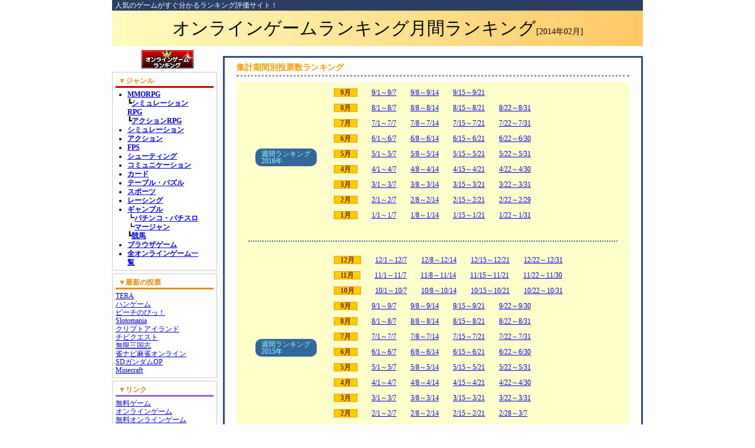

--- FILE ---
content_type: text/html; charset=shift_jis
request_url: https://chibicon.net/online/ranking/monthly/2014-02.php
body_size: 65345
content:
<!DOCTYPE HTML PUBLIC "-//W3C//DTD HTML 4.01 Transitional//EN">
<html>
<head>
<title>オンラインゲームランキング[月間ランキング：2014年02月]</title>
<meta http-equiv="Content-Type" content="text/html; charset=Shift_JIS">
<meta http-equiv="Content-Style-Type" content="text/css">
<meta name="keywords" content="オンラインゲームランキング,月間ランキング">
<meta name="description" Content="オンラインゲームランキングでは投票による順位でオンラインゲームを紹介！月間ランキングを期間ごとに掲載中。2014年02月に投票が多かった人気のオンラインゲーム一覧">
<link rel="stylesheet" type="text/css" href="../onri.css">
</head>
<body>

<div align="center"><div style="width:900px;"><a name="top"></a>
<table id="top_hbg"><tr><td>人気のゲームがすぐ分かるランキング評価サイト！</td></tr></table>
<div id="hed_grad"><table id="top_hedt"><tr><td>オンラインゲームランキング月間ランキング<span style="font-size:14px;">[2014年02月]</span></td></tr></table></div>
<table>
<tr>
<td valign="top" width="200">
<div style="text-align:center;margin-bottom:6px;"><a href="https://chibicon.net/online/ranking/"><img src="https://chibicon.net/online/ranking/i/bana.gif" alt="オンラインゲームランキング"></a></center></div>

<div id="menu"><h5 style="border-bottom: 3px solid #cc0000;">▼ジャンル</h5>
<ul style="line-height:130%;">
<li><a href="https://chibicon.net/online/ranking/kr.php">MMORPG</a><br>
┗<a href="https://chibicon.net/online/ranking/ksr.php">シミュレーションRPG</a><br>
┗<a href="https://chibicon.net/online/ranking/kar.php">アクションRPG</a></li>
<li><a href="https://chibicon.net/online/ranking/ks.php">シミュレーション</a></li>
<li><a href="https://chibicon.net/online/ranking/ka.php">アクション</a></li>
<li><a href="https://chibicon.net/online/ranking/kf.php">FPS</a></li>
<li><a href="https://chibicon.net/online/ranking/kg.php">シューティング</a></li>
<li><a href="https://chibicon.net/online/ranking/kk.php">コミュニケーション</a></li>
<li><a href="https://chibicon.net/online/ranking/kc.php">カード</a></li>
<li><a href="https://chibicon.net/online/ranking/kt.php">テーブル・パズル</a></li>
<li><a href="https://chibicon.net/online/ranking/kd.php">スポーツ</a></li>
<li><a href="https://chibicon.net/online/ranking/ke.php">レーシング</a></li>
<li><a href="https://chibicon.net/online/ranking/ky.php">ギャンブル</a><br>
┗<a href="https://chibicon.net/online/ranking/kp.php">パチンコ・パチスロ</a><br>
┗<a href="https://chibicon.net/online/ranking/km.php">マージャン</a><br>
┗<a href="https://chibicon.net/online/ranking/ku.php">競馬</a></li>
<li><a href="https://chibicon.net/online/ranking/kb.php">ブラウザゲーム</a></li>
<li><a href="https://chibicon.net/online/ranking/all-game.php">全オンラインゲーム一覧</a></li>
</ul>
</div>
<div id="menu"><h5>▼最新の投票</h5>
<a href="../ap/615.php">TERA</a><br><a href="../ap/401.php">ハンゲーム</a><br><a href="../ap/398.php">ピーチのぴっ！</a><br><a href="../ap/895.php">Slotomania</a><br><a href="../ap/1183.php">クリプトアイランド</a><br><a href="../ap/674.php">チビクエスト</a><br><a href="../ap/1096.php">無限三国志</a><br><a href="../ap/921.php">雀ナビ麻雀オンライン</a><br><a href="../ap/771.php">SDガンダムOP</a><br><a href="../ap/1066.php">Minecraft</a><br></div>
<div id="menu"><h5 style="border-bottom: 3px solid #9966cc;">▼リンク</h5>
<a href="https://chibicon.net" target="_blank">無料ゲーム</a><br>
<a href="http://ge-mu.net/" target="_blank">オンラインゲーム</a><br>
<a href="http://mu.ge-mu.net/" target="_blank">無料オンラインゲーム</a><br>
<a href="https://chibicon.net/online/newon/" target="_blank">新作オンラインゲーム</a><br>
</div>

<script async src="//pagead2.googlesyndication.com/pagead/js/adsbygoogle.js"></script>
<!-- オンラインゲームランキング 160x600_Other -->
<ins class="adsbygoogle"
     style="display:inline-block;width:160px;height:600px"
     data-ad-client="ca-pub-6332691446886368"
     data-ad-slot="3844501404"></ins>
<script>
(adsbygoogle = window.adsbygoogle || []).push({});
</script>

<a href="http://dragon.ge-mu.net/" target="_blank"><img src="../i/bn_dxm160.jpg" width="160" height="600" border="0" alt="オンラインゲーム　ドラゴンモンスター"></a><br>
</td><td valign="top">
<div id="rank_com" style="margin-top:10px;">
<dl>
<dt>集計期間別投票数ランキング</dt>
<dd>



<table><tr><td style="padding-right:5px;">　<span class="rank_st" style="padding:3px 10px;">週間ランキング<br>2016年</span>　　</td><td>
<span class="rank_mt">9月</span>　　<a href="https://chibicon.net/online/ranking/weekly/2016-09-07.php" title="2016年9月7日集計週間オンラインゲームランキング">9/1～9/7</a>　　<a href="https://chibicon.net/online/ranking/weekly/2016-09-14.php" title="2016年9月14日集計週間オンラインゲームランキング">9/8～9/14</a>　　<a href="https://chibicon.net/online/ranking/weekly/2016-09-21.php" title="2016年9月21日集計週間オンラインゲームランキング">9/15～9/21</a><br><br>
<span class="rank_mt">8月</span>　　<a href="https://chibicon.net/online/ranking/weekly/2016-08-07.php" title="2016年8月7日集計週間オンラインゲームランキング">8/1～8/7</a>　　<a href="https://chibicon.net/online/ranking/weekly/2016-08-14.php" title="2016年8月14日集計週間オンラインゲームランキング">8/8～8/14</a>　　<a href="https://chibicon.net/online/ranking/weekly/2016-08-21.php" title="2016年8月21日集計週間オンラインゲームランキング">8/15～8/21</a>　　<a href="https://chibicon.net/online/ranking/weekly/2016-08-31.php" title="2016年8月31日集計週間オンラインゲームランキング">8/22～8/31</a><br><br>
<span class="rank_mt">7月</span>　　<a href="https://chibicon.net/online/ranking/weekly/2016-07-07.php" title="2016年7月7日集計週間オンラインゲームランキング">7/1～7/7</a>　　<a href="https://chibicon.net/online/ranking/weekly/2016-07-14.php" title="2016年7月14日集計週間オンラインゲームランキング">7/8～7/14</a>　　<a href="https://chibicon.net/online/ranking/weekly/2016-07-21.php" title="2016年7月21日集計週間オンラインゲームランキング">7/15～7/21</a>　　<a href="https://chibicon.net/online/ranking/weekly/2016-07-31.php" title="2016年7月31日集計週間オンラインゲームランキング">7/22～7/31</a><br><br>
<span class="rank_mt">6月</span>　　<a href="https://chibicon.net/online/ranking/weekly/2016-06-07.php" title="2016年6月7日集計週間オンラインゲームランキング">6/1～6/7</a>　　<a href="https://chibicon.net/online/ranking/weekly/2016-06-14.php" title="2016年6月14日集計週間オンラインゲームランキング">6/8～6/14</a>　　<a href="https://chibicon.net/online/ranking/weekly/2016-06-21.php" title="2016年6月21日集計週間オンラインゲームランキング">6/15～6/21</a>　　<a href="https://chibicon.net/online/ranking/weekly/2016-06-30.php" title="2016年6月30日集計週間オンラインゲームランキング">6/22～6/30</a><br><br>
<span class="rank_mt">5月</span>　　<a href="https://chibicon.net/online/ranking/weekly/2016-05-07.php" title="2016年5月7日集計週間オンラインゲームランキング">5/1～5/7</a>　　<a href="https://chibicon.net/online/ranking/weekly/2016-05-14.php" title="2016年5月14日集計週間オンラインゲームランキング">5/8～5/14</a>　　<a href="https://chibicon.net/online/ranking/weekly/2016-05-21.php" title="2016年5月21日集計週間オンラインゲームランキング">5/15～5/21</a>　　<a href="https://chibicon.net/online/ranking/weekly/2016-05-31.php" title="2016年5月31日集計週間オンラインゲームランキング">5/22～5/31</a><br><br>
<span class="rank_mt">4月</span>　　<a href="https://chibicon.net/online/ranking/weekly/2016-04-07.php" title="2016年4月7日集計週間オンラインゲームランキング">4/1～4/7</a>　　<a href="https://chibicon.net/online/ranking/weekly/2016-04-14.php" title="2016年4月14日集計週間オンラインゲームランキング">4/8～4/14</a>　　<a href="https://chibicon.net/online/ranking/weekly/2016-04-21.php" title="2016年4月21日集計週間オンラインゲームランキング">4/15～4/21</a>　　<a href="https://chibicon.net/online/ranking/weekly/2016-04-30.php" title="2016年4月30日集計週間オンラインゲームランキング">4/22～4/30</a><br><br>
<span class="rank_mt">3月</span>　　<a href="https://chibicon.net/online/ranking/weekly/2016-03-07.php" title="2016年3月7日集計週間オンラインゲームランキング">3/1～3/7</a>　　<a href="https://chibicon.net/online/ranking/weekly/2016-03-14.php" title="2016年3月14日集計週間オンラインゲームランキング">3/8～3/14</a>　　<a href="https://chibicon.net/online/ranking/weekly/2016-03-21.php" title="2016年3月21日集計週間オンラインゲームランキング">3/15～3/21</a>　　<a href="https://chibicon.net/online/ranking/weekly/2016-03-31.php" title="2016年3月31日集計週間オンラインゲームランキング">3/22～3/31</a><br><br>
<span class="rank_mt">2月</span>　　<a href="https://chibicon.net/online/ranking/weekly/2016-02-07.php" title="2016年2月7日集計週間オンラインゲームランキング">2/1～2/7</a>　　<a href="https://chibicon.net/online/ranking/weekly/2016-02-14.php" title="2016年2月14日集計週間オンラインゲームランキング">2/8～2/14</a>　　<a href="https://chibicon.net/online/ranking/weekly/2016-02-21.php" title="2016年2月21日集計週間オンラインゲームランキング">2/15～2/21</a>　　<a href="https://chibicon.net/online/ranking/weekly/2016-02-29.php" title="2016年2月29日集計週間オンラインゲームランキング">2/22～2/29</a><br><br>
<span class="rank_mt">1月</span>　　<a href="https://chibicon.net/online/ranking/weekly/2016-01-07.php" title="2016年1月7日集計週間オンラインゲームランキング">1/1～1/7</a>　　<a href="https://chibicon.net/online/ranking/weekly/2016-01-14.php" title="2016年1月14日集計週間オンラインゲームランキング">1/8～1/14</a>　　<a href="https://chibicon.net/online/ranking/weekly/2016-01-21.php" title="2016年1月21日集計週間オンラインゲームランキング">1/15～1/21</a>　　<a href="https://chibicon.net/online/ranking/weekly/2016-01-31.php" title="2016年1月31日集計週間オンラインゲームランキング">1/22～1/31</a><br><br>
</td></tr></table>
<br><hr style="border-top: 2px dotted #336699;width: 100%;"><br>

<table><tr><td style="padding-right:5px;">　<span class="rank_st" style="padding:3px 10px;">週間ランキング<br>2015年</span>　　</td><td>
<span class="rank_mt">12月</span>　　<a href="https://chibicon.net/online/ranking/weekly/2015-12-07.php" title="2015年12月7日集計週間オンラインゲームランキング">12/1～12/7</a>　　<a href="https://chibicon.net/online/ranking/weekly/2015-12-14.php" title="2015年12月14日集計週間オンラインゲームランキング">12/8～12/14</a>　　<a href="https://chibicon.net/online/ranking/weekly/2015-12-21.php" title="2015年12月21日集計週間オンラインゲームランキング">12/15～12/21</a>　　<a href="https://chibicon.net/online/ranking/weekly/2015-12-31.php" title="2015年12月31日集計週間オンラインゲームランキング">12/22～12/31</a><br><br>
<span class="rank_mt">11月</span>　　<a href="https://chibicon.net/online/ranking/weekly/2015-11-07.php" title="2015年11月7日集計週間オンラインゲームランキング">11/1～11/7</a>　　<a href="https://chibicon.net/online/ranking/weekly/2015-11-14.php" title="2015年11月14日集計週間オンラインゲームランキング">11/8～11/14</a>　　<a href="https://chibicon.net/online/ranking/weekly/2015-11-21.php" title="2015年11月21日集計週間オンラインゲームランキング">11/15～11/21</a>　　<a href="https://chibicon.net/online/ranking/weekly/2015-11-30.php" title="2015年11月30日集計週間オンラインゲームランキング">11/22～11/30</a><br><br>
<span class="rank_mt">10月</span>　　<a href="https://chibicon.net/online/ranking/weekly/2015-10-07.php" title="2015年10月7日集計週間オンラインゲームランキング">10/1～10/7</a>　　<a href="https://chibicon.net/online/ranking/weekly/2015-10-14.php" title="2015年10月14日集計週間オンラインゲームランキング">10/8～10/14</a>　　<a href="https://chibicon.net/online/ranking/weekly/2015-10-21.php" title="2015年10月21日集計週間オンラインゲームランキング">10/15～10/21</a>　　<a href="https://chibicon.net/online/ranking/weekly/2015-10-31.php" title="2015年10月31日集計週間オンラインゲームランキング">10/22～10/31</a><br><br>
<span class="rank_mt">9月</span>　　<a href="https://chibicon.net/online/ranking/weekly/2015-09-07.php" title="2015年9月7日集計週間オンラインゲームランキング">9/1～9/7</a>　　<a href="https://chibicon.net/online/ranking/weekly/2015-09-14.php" title="2015年9月14日集計週間オンラインゲームランキング">9/8～9/14</a>　　<a href="https://chibicon.net/online/ranking/weekly/2015-09-21.php" title="2015年9月21日集計週間オンラインゲームランキング">9/15～9/21</a>　　<a href="https://chibicon.net/online/ranking/weekly/2015-09-30.php" title="2015年9月30日集計週間オンラインゲームランキング">9/22～9/30</a><br><br>
<span class="rank_mt">8月</span>　　<a href="https://chibicon.net/online/ranking/weekly/2015-08-07.php" title="2015年8月7日集計週間オンラインゲームランキング">8/1～8/7</a>　　<a href="https://chibicon.net/online/ranking/weekly/2015-08-14.php" title="2015年8月14日集計週間オンラインゲームランキング">8/8～8/14</a>　　<a href="https://chibicon.net/online/ranking/weekly/2015-08-21.php" title="2015年8月21日集計週間オンラインゲームランキング">8/15～8/21</a>　　<a href="https://chibicon.net/online/ranking/weekly/2015-08-31.php" title="2015年8月31日集計週間オンラインゲームランキング">8/22～8/31</a><br><br>
<span class="rank_mt">7月</span>　　<a href="https://chibicon.net/online/ranking/weekly/2015-07-07.php" title="2015年7月7日集計週間オンラインゲームランキング">7/1～7/7</a>　　<a href="https://chibicon.net/online/ranking/weekly/2015-07-14.php" title="2015年7月14日集計週間オンラインゲームランキング">7/8～7/14</a>　　<a href="https://chibicon.net/online/ranking/weekly/2015-07-21.php" title="2015年7月21日集計週間オンラインゲームランキング">7/15～7/21</a>　　<a href="https://chibicon.net/online/ranking/weekly/2015-07-31.php" title="2015年7月31日集計週間オンラインゲームランキング">7/22～7/31</a><br><br>
<span class="rank_mt">6月</span>　　<a href="https://chibicon.net/online/ranking/weekly/2015-06-07.php" title="2015年6月7日集計週間オンラインゲームランキング">6/1～6/7</a>　　<a href="https://chibicon.net/online/ranking/weekly/2015-06-14.php" title="2015年6月14日集計週間オンラインゲームランキング">6/8～6/14</a>　　<a href="https://chibicon.net/online/ranking/weekly/2015-06-21.php" title="2015年6月21日集計週間オンラインゲームランキング">6/15～6/21</a>　　<a href="https://chibicon.net/online/ranking/weekly/2015-06-30.php" title="2015年6月30日集計週間オンラインゲームランキング">6/22～6/30</a><br><br>
<span class="rank_mt">5月</span>　　<a href="https://chibicon.net/online/ranking/weekly/2015-05-07.php" title="2015年5月7日集計週間オンラインゲームランキング">5/1～5/7</a>　　<a href="https://chibicon.net/online/ranking/weekly/2015-05-14.php" title="2015年5月14日集計週間オンラインゲームランキング">5/8～5/14</a>　　<a href="https://chibicon.net/online/ranking/weekly/2015-05-21.php" title="2015年5月21日集計週間オンラインゲームランキング">5/15～5/21</a>　　<a href="https://chibicon.net/online/ranking/weekly/2015-05-31.php" title="2015年5月31日集計週間オンラインゲームランキング">5/22～5/31</a><br><br>
<span class="rank_mt">4月</span>　　<a href="https://chibicon.net/online/ranking/weekly/2015-04-07.php" title="2015年4月7日集計週間オンラインゲームランキング">4/1～4/7</a>　　<a href="https://chibicon.net/online/ranking/weekly/2015-04-14.php" title="2015年4月14日集計週間オンラインゲームランキング">4/8～4/14</a>　　<a href="https://chibicon.net/online/ranking/weekly/2015-04-21.php" title="2015年4月21日集計週間オンラインゲームランキング">4/15～4/21</a>　　<a href="https://chibicon.net/online/ranking/weekly/2015-04-30.php" title="2015年4月30日集計週間オンラインゲームランキング">4/22～4/30</a><br><br>
<span class="rank_mt">3月</span>　　<a href="https://chibicon.net/online/ranking/weekly/2015-03-07.php" title="2015年3月7日集計週間オンラインゲームランキング">3/1～3/7</a>　　<a href="https://chibicon.net/online/ranking/weekly/2015-03-14.php" title="2015年3月14日集計週間オンラインゲームランキング">3/8～3/14</a>　　<a href="https://chibicon.net/online/ranking/weekly/2015-03-21.php" title="2015年3月21日集計週間オンラインゲームランキング">3/15～3/21</a>　　<a href="https://chibicon.net/online/ranking/weekly/2015-03-31.php" title="2015年3月31日集計週間オンラインゲームランキング">3/22～3/31</a><br><br>
<span class="rank_mt">2月</span>　　<a href="https://chibicon.net/online/ranking/weekly/2015-02-07.php" title="2015年2月7日集計週間オンラインゲームランキング">2/1～2/7</a>　　<a href="https://chibicon.net/online/ranking/weekly/2015-02-14.php" title="2015年2月14日集計週間オンラインゲームランキング">2/8～2/14</a>　　<a href="https://chibicon.net/online/ranking/weekly/2015-02-21.php" title="2015年2月21日集計週間オンラインゲームランキング">2/15～2/21</a>　　<a href="https://chibicon.net/online/ranking/weekly/2015-02-28.php" title="2015年2月28日集計週間オンラインゲームランキング">2/28～3/7</a><br><br>
<span class="rank_mt">1月</span>　　<a href="https://chibicon.net/online/ranking/weekly/2015-01-07.php" title="2015年1月7日集計週間オンラインゲームランキング">1/1～1/7</a>　　<a href="https://chibicon.net/online/ranking/weekly/2015-01-14.php" title="2015年1月14日集計週間オンラインゲームランキング">1/8～1/14</a>　　<a href="https://chibicon.net/online/ranking/weekly/2015-01-21.php" title="2015年1月21日集計週間オンラインゲームランキング">1/15～1/21</a>　　<a href="https://chibicon.net/online/ranking/weekly/2015-01-31.php" title="2015年1月31日集計週間オンラインゲームランキング">1/22～1/31</a><br><br>
</td></tr></table>
<br><hr style="border-top: 2px dotted #336699;width: 100%;"><br>


<table><tr><td style="padding-right:5px;">　<span class="rank_st" style="padding:3px 10px;">週間ランキング<br>2014年</span>　　</td><td>
<span class="rank_mt">12月</span>　　<a href="https://chibicon.net/online/ranking/weekly/2014-12-07.php" title="2014年12月7日集計週間オンラインゲームランキング">12/1～12/7</a>　　<a href="https://chibicon.net/online/ranking/weekly/2014-12-14.php" title="2014年12月14日集計週間オンラインゲームランキング">12/8～12/14</a>　　<a href="https://chibicon.net/online/ranking/weekly/2014-12-21.php" title="2014年12月21日集計週間オンラインゲームランキング">12/15～12/21</a>　　<a href="https://chibicon.net/online/ranking/weekly/2014-12-31.php" title="2014年12月31日集計週間オンラインゲームランキング">12/22～12/31</a><br><br>
<span class="rank_mt">11月</span>　　<a href="https://chibicon.net/online/ranking/weekly/2014-11-07.php" title="2014年11月7日集計週間オンラインゲームランキング">11/1～11/7</a>　　<a href="https://chibicon.net/online/ranking/weekly/2014-11-14.php" title="2014年11月14日集計週間オンラインゲームランキング">11/8～11/14</a>　　<a href="https://chibicon.net/online/ranking/weekly/2014-11-21.php" title="2014年11月21日集計週間オンラインゲームランキング">11/15～11/21</a>　　<a href="https://chibicon.net/online/ranking/weekly/2014-11-30.php" title="2014年11月30日集計週間オンラインゲームランキング">11/22～11/30</a><br><br>
<span class="rank_mt">10月</span>　　<a href="https://chibicon.net/online/ranking/weekly/2014-10-07.php" title="2014年10月7日集計週間オンラインゲームランキング">10/1～10/7</a>　　<a href="https://chibicon.net/online/ranking/weekly/2014-10-14.php" title="2014年10月14日集計週間オンラインゲームランキング">10/8～10/14</a>　　<a href="https://chibicon.net/online/ranking/weekly/2014-10-21.php" title="2014年10月21日集計週間オンラインゲームランキング">10/15～10/21</a>　　<a href="https://chibicon.net/online/ranking/weekly/2014-10-31.php" title="2014年10月31日集計週間オンラインゲームランキング">10/22～10/31</a><br><br>
<span class="rank_mt">9月</span>　　<a href="https://chibicon.net/online/ranking/weekly/2014-09-07.php" title="2014年9月7日集計週間オンラインゲームランキング">9/1～9/7</a>　　<a href="https://chibicon.net/online/ranking/weekly/2014-09-14.php" title="2014年9月14日集計週間オンラインゲームランキング">9/8～9/14</a>　　<a href="https://chibicon.net/online/ranking/weekly/2014-09-21.php" title="2014年9月21日集計週間オンラインゲームランキング">9/15～9/21</a>　　<a href="https://chibicon.net/online/ranking/weekly/2014-09-30.php" title="2014年9月30日集計週間オンラインゲームランキング">9/22～9/30</a><br><br>
<span class="rank_mt">8月</span>　　<a href="https://chibicon.net/online/ranking/weekly/2014-08-07.php" title="2014年8月7日集計週間オンラインゲームランキング">8/1～8/7</a>　　<a href="https://chibicon.net/online/ranking/weekly/2014-08-14.php" title="2014年8月14日集計週間オンラインゲームランキング">8/8～8/14</a>　　<a href="https://chibicon.net/online/ranking/weekly/2014-08-21.php" title="2014年8月21日集計週間オンラインゲームランキング">8/15～8/21</a>　　<a href="https://chibicon.net/online/ranking/weekly/2014-08-31.php" title="2014年8月31日集計週間オンラインゲームランキング">8/22～8/31</a><br><br>
</td></tr></table>

<hr>
<table><tr><td style="padding-right:5px;vertical-align:middle;">　<span class="rank_st" style="padding:3px 10px;">月間ランキング<br>2015年</span>　　</td><td style="line-height:140%;">
<a href="https://chibicon.net/online/ranking/monthly/2015-12.php" title="2015年12月月間ランキング">2015年12月</a>　
<a href="https://chibicon.net/online/ranking/monthly/2015-11.php" title="2015年11月月間ランキング">2015年11月</a>　
<a href="https://chibicon.net/online/ranking/monthly/2015-10.php" title="2015年10月月間ランキング">2015年10月</a>　
<a href="https://chibicon.net/online/ranking/monthly/2015-09.php" title="2015年9月月間ランキング">2015年9月</a>　
<a href="https://chibicon.net/online/ranking/monthly/2015-08.php" title="2015年8月月間ランキング">2015年8月</a>　
<a href="https://chibicon.net/online/ranking/monthly/2015-07.php" title="2015年7月月間ランキング">2015年7月</a>　<br>
<a href="https://chibicon.net/online/ranking/monthly/2015-06.php" title="2015年6月月間ランキング">2015年6月</a>　
<a href="https://chibicon.net/online/ranking/monthly/2015-05.php" title="2015年5月月間ランキング">2015年5月</a>　
<a href="https://chibicon.net/online/ranking/monthly/2015-04.php" title="2015年4月月間ランキング">2015年4月</a>　
<a href="https://chibicon.net/online/ranking/monthly/2015-03.php" title="2015年3月月間ランキング">2015年3月</a>　
<a href="https://chibicon.net/online/ranking/monthly/2015-02.php" title="2015年2月月間ランキング">2015年2月</a>　
<a href="https://chibicon.net/online/ranking/monthly/2015-01.php" title="2015年1月月間ランキング">2015年1月</a>　
</td></tr></table>

<hr>
<table><tr><td style="padding-right:5px;vertical-align:middle;">　<span class="rank_st" style="padding:3px 10px;">月間ランキング<br>2014年</span>　　</td><td style="line-height:140%;">
<a href="https://chibicon.net/online/ranking/monthly/2014-12.php" title="2014年12月月間ランキング">2014年12月</a>　
<a href="https://chibicon.net/online/ranking/monthly/2014-11.php" title="2014年11月月間ランキング">2014年11月</a>　
<a href="https://chibicon.net/online/ranking/monthly/2014-10.php" title="2014年10月月間ランキング">2014年10月</a>　
<a href="https://chibicon.net/online/ranking/monthly/2014-09.php" title="2014年9月月間ランキング">2014年9月</a>　
<a href="https://chibicon.net/online/ranking/monthly/2014-08.php" title="2014年8月月間ランキング">2014年8月</a>　
<a href="https://chibicon.net/online/ranking/monthly/2014-07.php" title="2014年7月月間ランキング">2014年7月</a>　<br>
<a href="https://chibicon.net/online/ranking/monthly/2014-06.php" title="2014年6月月間ランキング">2014年6月</a>　
<a href="https://chibicon.net/online/ranking/monthly/2014-05.php" title="2014年5月月間ランキング">2014年5月</a>　
<a href="https://chibicon.net/online/ranking/monthly/2014-04.php" title="2014年4月月間ランキング">2014年4月</a>　
<a href="https://chibicon.net/online/ranking/monthly/2014-03.php" title="2014年3月月間ランキング">2014年3月</a>　
<a href="https://chibicon.net/online/ranking/monthly/2014-02.php" title="2014年2月月間ランキング">2014年2月</a>　
<a href="https://chibicon.net/online/ranking/monthly/2014-01.php" title="2014年1月月間ランキング">2014年1月</a>　

</td></tr></table>



<hr>

<strong>　≫　<a href="https://chibicon.net/online/ranking/past-ranking.php">過去週間ランキング・月間ランキング</a></strong>

</dd>



</dl>
</div>
<div id="month_box">
<h2>2014年02月の月間オンラインゲームランキング</h2>

<table><tr><td width="160"><img src=https://i.chibicon.net/o/dimg//s894-5.jpg alt="鬼斬" width=150 height=113></td><td>
<h6><div class="right">＋ 213Point!</div>月間オンラインゲームランキング1位</h6>
<div class="mthgt">鬼斬</div>
<div class="mthsy">鬼の末裔となって神喰いとバトルオンラインゲーム [ アクションRPG ]</div>
<center>
<a href="../j/894.php" target=_blank><img src="../i/b_sitemp.gif" width="130" height="20" alt="鬼斬公式サイト"></a>　<a href="https://chibicon.net/online/ranking/ap/894.php"><img src="../i/b_votemp.gif" width="130" height="20" alt="鬼斬をオンラインゲームランキング"></a>　<a href="https://chibicon.net/online/ranking/sp/894.php"><img src="../i/b_syomp.gif" width="130" height="20" alt="鬼斬詳細情報"></a>
</center>
</td></tr></table>

<table><tr><td width="160"><img src=https://i.chibicon.net/o/dimg//s478-5.jpg alt="ドラゴンネスト" width=150 height=113></td><td>
<h6><div class="right">＋ 203Point!</div>月間オンラインゲームランキング2位</h6>
<div class="mthgt">ドラゴンネスト</div>
<div class="mthsy">爽快コンボアクションオンラインゲーム [ アクションRPG ]</div>
<center>
<a href="../j/478.php" target=_blank><img src="../i/b_sitemp.gif" width="130" height="20" alt="ドラゴンネスト公式サイト"></a>　<a href="https://chibicon.net/online/ranking/ap/478.php"><img src="../i/b_votemp.gif" width="130" height="20" alt="ドラゴンネストをオンラインゲームランキング"></a>　<a href="https://chibicon.net/online/ranking/sp/478.php"><img src="../i/b_syomp.gif" width="130" height="20" alt="ドラゴンネスト詳細情報"></a>
</center>
</td></tr></table>

<table><tr><td width="160"><img src=https://i.chibicon.net/o/dimg//s878-5.jpg alt="ドラゴンクエストモンパレ" width=150 height=113></td><td>
<h6><div class="right">＋ 190Point!</div>月間オンラインゲームランキング3位</h6>
<div class="mthgt">ドラゴンクエストモンパレ</div>
<div class="mthsy">最強モンスターパレードで冒険！ドラクエオンラインゲーム [ ブラウザRPG ]</div>
<center>
<a href="http://ge-mu.net/date/s878.php" target=_blank><img src="../i/b_sitemp.gif" width="130" height="20" alt="ドラゴンクエストモンパレ公式サイト"></a>　<a href="https://chibicon.net/online/ranking/ap/878.php"><img src="../i/b_votemp.gif" width="130" height="20" alt="ドラゴンクエストモンパレをオンラインゲームランキング"></a>　<a href="https://chibicon.net/online/ranking/sp/878.php"><img src="../i/b_syomp.gif" width="130" height="20" alt="ドラゴンクエストモンパレ詳細情報"></a>
</center>
</td></tr></table>

<table><tr><td width="160"><img src=https://i.chibicon.net/o/dimg//s854-5.jpg alt="艦隊これくしょん" width=150 height=113></td><td>
<h6><div class="right">＋ 188Point!</div>月間オンラインゲームランキング4位</h6>
<div class="mthgt">艦隊これくしょん</div>
<div class="mthsy">美少女×艦隊の擬人化萌えオンラインゲーム [ ブラウザシミュレーション ]</div>
<center>
<a href="../j/854.php" target=_blank><img src="../i/b_sitemp.gif" width="130" height="20" alt="艦隊これくしょん公式サイト"></a>　<a href="https://chibicon.net/online/ranking/ap/854.php"><img src="../i/b_votemp.gif" width="130" height="20" alt="艦隊これくしょんをオンラインゲームランキング"></a>　<a href="https://chibicon.net/online/ranking/sp/854.php"><img src="../i/b_syomp.gif" width="130" height="20" alt="艦隊これくしょん詳細情報"></a>
</center>
</td></tr></table>

<table><tr><td width="160"><img src=https://i.chibicon.net/o/dimg//s866-5.jpg alt="BOUNDRA" width=150 height=113></td><td>
<h6><div class="right">＋ 177Point!</div>月間オンラインゲームランキング5位</h6>
<div class="mthgt">BOUNDRA</div>
<div class="mthsy">爽快感×連続コンボ＝スタイリッシュオンラインゲーム [ アクションRPG ]</div>
<center>
<a href="http://ge-mu.net/date/s866.php" target=_blank><img src="../i/b_sitemp.gif" width="130" height="20" alt="BOUNDRA公式サイト"></a>　<a href="https://chibicon.net/online/ranking/ap/866.php"><img src="../i/b_votemp.gif" width="130" height="20" alt="BOUNDRAをオンラインゲームランキング"></a>　<a href="https://chibicon.net/online/ranking/sp/866.php"><img src="../i/b_syomp.gif" width="130" height="20" alt="BOUNDRA詳細情報"></a>
</center>
</td></tr></table>

<table><tr><td width="160"><img src=https://i.chibicon.net/o/dimg//s615-5.jpg alt="TERA" width=150 height=113></td><td>
<h6><div class="right">＋ 176Point!</div>月間オンラインゲームランキング6位</h6>
<div class="mthgt">TERA</div>
<div class="mthsy">美しく激しいバトルアクションオンラインゲーム [ アクションRPG ]</div>
<center>
<a href="../j/615.php" target=_blank><img src="../i/b_sitemp.gif" width="130" height="20" alt="TERA公式サイト"></a>　<a href="https://chibicon.net/online/ranking/ap/615.php"><img src="../i/b_votemp.gif" width="130" height="20" alt="TERAをオンラインゲームランキング"></a>　<a href="https://chibicon.net/online/ranking/sp/615.php"><img src="../i/b_syomp.gif" width="130" height="20" alt="TERA詳細情報"></a>
</center>
</td></tr></table>

<table><tr><td width="160"><img src=https://i.chibicon.net/o/dimg//s492-5.jpg alt="大戦略WEB" width=150 height=113></td><td>
<h6><div class="right">＋ 174Point!</div>月間オンラインゲームランキング7位</h6>
<div class="mthgt">大戦略WEB</div>
<div class="mthsy">PMC基地運営オンラインゲーム [ シミュレーション ]</div>
<center>
<a href="../j/492.php" target=_blank><img src="../i/b_sitemp.gif" width="130" height="20" alt="大戦略WEB公式サイト"></a>　<a href="https://chibicon.net/online/ranking/ap/492.php"><img src="../i/b_votemp.gif" width="130" height="20" alt="大戦略WEBをオンラインゲームランキング"></a>　<a href="https://chibicon.net/online/ranking/sp/492.php"><img src="../i/b_syomp.gif" width="130" height="20" alt="大戦略WEB詳細情報"></a>
</center>
</td></tr></table>

<table><tr><td width="160"><img src=https://i.chibicon.net/o/dimg//s883-5.jpg alt="幻想神域" width=150 height=113></td><td>
<h6><div class="right">＋ 172Point!</div>月間オンラインゲームランキング8位</h6>
<div class="mthgt">幻想神域</div>
<div class="mthsy">純真さを忘れてしまった大人へ贈るファンタジーオンラインゲーム [ MMORPG ]</div>
<center>
<a href="../j/883.php" target=_blank><img src="../i/b_sitemp.gif" width="130" height="20" alt="幻想神域公式サイト"></a>　<a href="https://chibicon.net/online/ranking/ap/883.php"><img src="../i/b_votemp.gif" width="130" height="20" alt="幻想神域をオンラインゲームランキング"></a>　<a href="https://chibicon.net/online/ranking/sp/883.php"><img src="../i/b_syomp.gif" width="130" height="20" alt="幻想神域詳細情報"></a>
</center>
</td></tr></table>

<table><tr><td width="160"><img src=https://i.chibicon.net/o/dimg//s674-5.jpg alt="チビクエスト" width=150 height=113></td><td>
<h6><div class="right">＋ 169Point!</div>月間オンラインゲームランキング9位</h6>
<div class="mthgt">チビクエスト</div>
<div class="mthsy">王道の大人気オンラインゲーム [ ブラウザRPG ]</div>
<center>
<a href="../j/674.php" target=_blank><img src="../i/b_sitemp.gif" width="130" height="20" alt="チビクエスト公式サイト"></a>　<a href="https://chibicon.net/online/ranking/ap/674.php"><img src="../i/b_votemp.gif" width="130" height="20" alt="チビクエストをオンラインゲームランキング"></a>　<a href="https://chibicon.net/online/ranking/sp/674.php"><img src="../i/b_syomp.gif" width="130" height="20" alt="チビクエスト詳細情報"></a>
</center>
</td></tr></table>

<table><tr><td width="160"><img src=https://i.chibicon.net/o/dimg//s70-5.jpg alt="リネージュ2" width=150 height=113></td><td>
<h6><div class="right">＋ 159Point!</div>月間オンラインゲームランキング10位</h6>
<div class="mthgt">リネージュ2</div>
<div class="mthsy">究極のファンタジー体験オンラインゲーム [ MMORPG ]</div>
<center>
<a href="../j/70.php" target=_blank><img src="../i/b_sitemp.gif" width="130" height="20" alt="リネージュ2公式サイト"></a>　<a href="https://chibicon.net/online/ranking/ap/70.php"><img src="../i/b_votemp.gif" width="130" height="20" alt="リネージュ2をオンラインゲームランキング"></a>　<a href="https://chibicon.net/online/ranking/sp/70.php"><img src="../i/b_syomp.gif" width="130" height="20" alt="リネージュ2詳細情報"></a>
</center>
</td></tr></table>

<table><tr><td width="160"><img src=https://i.chibicon.net/o/dimg//s893-5.jpg alt="セガNET麻雀 MJ" width=150 height=113></td><td>
<h6><div class="right">＋ 153Point!</div>月間オンラインゲームランキング11位</h6>
<div class="mthgt">セガNET麻雀 MJ</div>
<div class="mthsy">落ちる稲妻、燃える炎、白熱の演出！麻雀オンラインゲーム [ マージャン ]</div>
<center>
<a href="../j/893.php" target=_blank><img src="../i/b_sitemp.gif" width="130" height="20" alt="セガNET麻雀 MJ公式サイト"></a>　<a href="https://chibicon.net/online/ranking/ap/893.php"><img src="../i/b_votemp.gif" width="130" height="20" alt="セガNET麻雀 MJをオンラインゲームランキング"></a>　<a href="https://chibicon.net/online/ranking/sp/893.php"><img src="../i/b_syomp.gif" width="130" height="20" alt="セガNET麻雀 MJ詳細情報"></a>
</center>
</td></tr></table>

<table><tr><td width="160"><img src=https://i.chibicon.net/o/dimg//s53-5.jpg alt="信長の野望オンライン" width=150 height=113></td><td>
<h6><div class="right">＋ 135Point!</div>月間オンラインゲームランキング12位</h6>
<div class="mthgt">信長の野望オンライン</div>
<div class="mthsy">戦国生き残りバトルオンラインゲーム [ MMORPG ]</div>
<center>
<a href="../j/53.php" target=_blank><img src="../i/b_sitemp.gif" width="130" height="20" alt="信長の野望オンライン公式サイト"></a>　<a href="https://chibicon.net/online/ranking/ap/53.php"><img src="../i/b_votemp.gif" width="130" height="20" alt="信長の野望オンラインをオンラインゲームランキング"></a>　<a href="https://chibicon.net/online/ranking/sp/53.php"><img src="../i/b_syomp.gif" width="130" height="20" alt="信長の野望オンライン詳細情報"></a>
</center>
</td></tr></table>

<table><tr><td width="160"><img src=https://i.chibicon.net/o/dimg//s845-5.jpg alt="ドラゴンモンスター" width=150 height=113></td><td>
<h6><div class="right">＋ 124Point!</div>月間オンラインゲームランキング13位</h6>
<div class="mthgt">ドラゴンモンスター</div>
<div class="mthsy">簡単操作で白熱カードバトルオンラインゲーム [ ブラウザカードRPG ]</div>
<center>
<a href="../j/845.php" target=_blank><img src="../i/b_sitemp.gif" width="130" height="20" alt="ドラゴンモンスター公式サイト"></a>　<a href="https://chibicon.net/online/ranking/ap/845.php"><img src="../i/b_votemp.gif" width="130" height="20" alt="ドラゴンモンスターをオンラインゲームランキング"></a>　<a href="https://chibicon.net/online/ranking/sp/845.php"><img src="../i/b_syomp.gif" width="130" height="20" alt="ドラゴンモンスター詳細情報"></a>
</center>
</td></tr></table>

<table><tr><td width="160"><img src=https://i.chibicon.net/o/dimg//s896-5.jpg alt="KRITIKA（クリティカ）" width=150 height=113></td><td>
<h6><div class="right">＋ 123Point!</div>月間オンラインゲームランキング14位</h6>
<div class="mthgt">KRITIKA（クリティカ）</div>
<div class="mthsy">超アクション超アニメ超簡単操作オンラインゲーム [ アクションRPG ]</div>
<center>
<a href="../j/896.php" target=_blank><img src="../i/b_sitemp.gif" width="130" height="20" alt="KRITIKA（クリティカ）公式サイト"></a>　<a href="https://chibicon.net/online/ranking/ap/896.php"><img src="../i/b_votemp.gif" width="130" height="20" alt="KRITIKA（クリティカ）をオンラインゲームランキング"></a>　<a href="https://chibicon.net/online/ranking/sp/896.php"><img src="../i/b_syomp.gif" width="130" height="20" alt="KRITIKA（クリティカ）詳細情報"></a>
</center>
</td></tr></table>

<table><tr><td width="160"><img src=https://i.chibicon.net/o/dimg//s876-5.jpg alt="進撃の巨人 -反撃の翼-" width=150 height=113></td><td>
<h6><div class="right">＋ 121Point!</div>月間オンラインゲームランキング15位</h6>
<div class="mthgt">進撃の巨人 -反撃の翼-</div>
<div class="mthsy">エレンやミカサと共に巨人を駆逐オンラインゲーム [  ]</div>
<center>
<a href="../j/876.php" target=_blank><img src="../i/b_sitemp.gif" width="130" height="20" alt="進撃の巨人 -反撃の翼-公式サイト"></a>　<a href="https://chibicon.net/online/ranking/ap/876.php"><img src="../i/b_votemp.gif" width="130" height="20" alt="進撃の巨人 -反撃の翼-をオンラインゲームランキング"></a>　<a href="https://chibicon.net/online/ranking/sp/876.php"><img src="../i/b_syomp.gif" width="130" height="20" alt="進撃の巨人 -反撃の翼-詳細情報"></a>
</center>
</td></tr></table>

<table><tr><td width="160"><img src=https://i.chibicon.net/o/dimg//s834-5.jpg alt="ロードオブワルキューレ" width=150 height=113></td><td>
<h6><div class="right">＋ 109Point!</div>月間オンラインゲームランキング16位</h6>
<div class="mthgt">ロードオブワルキューレ</div>
<div class="mthsy">美少女ワルキューレ救出オンラインゲーム [ ブラウザカードRPG ]</div>
<center>
<a href="http://ge-mu.net/date/s834.php" target=_blank><img src="../i/b_sitemp.gif" width="130" height="20" alt="ロードオブワルキューレ公式サイト"></a>　<a href="https://chibicon.net/online/ranking/ap/834.php"><img src="../i/b_votemp.gif" width="130" height="20" alt="ロードオブワルキューレをオンラインゲームランキング"></a>　<a href="https://chibicon.net/online/ranking/sp/834.php"><img src="../i/b_syomp.gif" width="130" height="20" alt="ロードオブワルキューレ詳細情報"></a>
</center>
</td></tr></table>

<table><tr><td width="160"><img src=https://i.chibicon.net/o/dimg//s771-5.jpg alt="SDガンダムOP" width=150 height=113></td><td>
<h6><div class="right">＋ 106Point!</div>月間オンラインゲームランキング17位</h6>
<div class="mthgt">SDガンダムOP</div>
<div class="mthsy">墜ちろ、蚊トンボオンラインゲーム [ ブラウザRPG ]</div>
<center>
<a href="../j/771.php" target=_blank><img src="../i/b_sitemp.gif" width="130" height="20" alt="SDガンダムOP公式サイト"></a>　<a href="https://chibicon.net/online/ranking/ap/771.php"><img src="../i/b_votemp.gif" width="130" height="20" alt="SDガンダムOPをオンラインゲームランキング"></a>　<a href="https://chibicon.net/online/ranking/sp/771.php"><img src="../i/b_syomp.gif" width="130" height="20" alt="SDガンダムOP詳細情報"></a>
</center>
</td></tr></table>

<table><tr><td width="160"><img src=https://i.chibicon.net/o/dimg//s830-5.jpg alt="エレメンタルテイル" width=150 height=113></td><td>
<h6><div class="right">＋ 100Point!</div>月間オンラインゲームランキング18位</h6>
<div class="mthgt">エレメンタルテイル</div>
<div class="mthsy">守護精霊と冒険オンラインゲーム [ ブラウザRPG ]</div>
<center>
<a href="../j/830.php" target=_blank><img src="../i/b_sitemp.gif" width="130" height="20" alt="エレメンタルテイル公式サイト"></a>　<a href="https://chibicon.net/online/ranking/ap/830.php"><img src="../i/b_votemp.gif" width="130" height="20" alt="エレメンタルテイルをオンラインゲームランキング"></a>　<a href="https://chibicon.net/online/ranking/sp/830.php"><img src="../i/b_syomp.gif" width="130" height="20" alt="エレメンタルテイル詳細情報"></a>
</center>
</td></tr></table>

<table><tr><td width="160"><img src=https://i.chibicon.net/o/dimg//s516-5.jpg alt="エルソード" width=150 height=113></td><td>
<h6><div class="right">＋ 97Point!</div>月間オンラインゲームランキング19位</h6>
<div class="mthgt">エルソード</div>
<div class="mthsy">コンボアクションとカットインが魅力オンラインゲーム [ アクションRPG ]</div>
<center>
<a href="../j/516.php" target=_blank><img src="../i/b_sitemp.gif" width="130" height="20" alt="エルソード公式サイト"></a>　<a href="https://chibicon.net/online/ranking/ap/516.php"><img src="../i/b_votemp.gif" width="130" height="20" alt="エルソードをオンラインゲームランキング"></a>　<a href="https://chibicon.net/online/ranking/sp/516.php"><img src="../i/b_syomp.gif" width="130" height="20" alt="エルソード詳細情報"></a>
</center>
</td></tr></table>

<table><tr><td width="160"><img src=https://i.chibicon.net/o/dimg//s898-5.jpg alt="マージャンオブワルキューレ" width=150 height=113></td><td>
<h6><div class="right">＋ 86Point!</div>月間オンラインゲームランキング20位</h6>
<div class="mthgt">マージャンオブワルキューレ</div>
<div class="mthsy">フルボイスでお仕置きが楽しめる麻雀オンラインゲーム [ マージャン ]</div>
<center>
<a href="http://ge-mu.net/date/s898.php" target=_blank><img src="../i/b_sitemp.gif" width="130" height="20" alt="マージャンオブワルキューレ公式サイト"></a>　<a href="https://chibicon.net/online/ranking/ap/898.php"><img src="../i/b_votemp.gif" width="130" height="20" alt="マージャンオブワルキューレをオンラインゲームランキング"></a>　<a href="https://chibicon.net/online/ranking/sp/898.php"><img src="../i/b_syomp.gif" width="130" height="20" alt="マージャンオブワルキューレ詳細情報"></a>
</center>
</td></tr></table>

<table><tr><td width="160"><img src=https://i.chibicon.net/o/dimg//s766-5.jpg alt="PSO2" width=150 height=113></td><td>
<h6><div class="right">＋ 77Point!</div>月間オンラインゲームランキング21位</h6>
<div class="mthgt">PSO2</div>
<div class="mthsy">究極のキャラクタークリエイト！ハイブリッドカスタムアクションオンラインゲーム [ MMORPG ]</div>
<center>
<a href="../j/766.php" target=_blank><img src="../i/b_sitemp.gif" width="130" height="20" alt="PSO2公式サイト"></a>　<a href="https://chibicon.net/online/ranking/ap/766.php"><img src="../i/b_votemp.gif" width="130" height="20" alt="PSO2をオンラインゲームランキング"></a>　<a href="https://chibicon.net/online/ranking/sp/766.php"><img src="../i/b_syomp.gif" width="130" height="20" alt="PSO2詳細情報"></a>
</center>
</td></tr></table>

<table><tr><td width="160"><img src=https://i.chibicon.net/o/dimg//s218-5.jpg alt="パーフェクトワールド" width=150 height=113></td><td>
<h6><div class="right">＋ 73Point!</div>月間オンラインゲームランキング22位</h6>
<div class="mthgt">パーフェクトワールド</div>
<div class="mthsy">空中散歩オンラインゲーム [ MMORPG ]</div>
<center>
<a href="../j/218.php" target=_blank><img src="../i/b_sitemp.gif" width="130" height="20" alt="パーフェクトワールド公式サイト"></a>　<a href="https://chibicon.net/online/ranking/ap/218.php"><img src="../i/b_votemp.gif" width="130" height="20" alt="パーフェクトワールドをオンラインゲームランキング"></a>　<a href="https://chibicon.net/online/ranking/sp/218.php"><img src="../i/b_syomp.gif" width="130" height="20" alt="パーフェクトワールド詳細情報"></a>
</center>
</td></tr></table>

<table><tr><td width="160"><img src=https://i.chibicon.net/o/dimg//s222-5.jpg alt="ファンタジーアース　ゼロ" width=150 height=113></td><td>
<h6><div class="right">＋ 62Point!</div>月間オンラインゲームランキング23位</h6>
<div class="mthgt">ファンタジーアース　ゼロ</div>
<div class="mthsy">50人ＶＳ50人！大規模戦争オンラインゲーム [ アクションRPG ]</div>
<center>
<a href="../j/222.php" target=_blank><img src="../i/b_sitemp.gif" width="130" height="20" alt="ファンタジーアース　ゼロ公式サイト"></a>　<a href="https://chibicon.net/online/ranking/ap/222.php"><img src="../i/b_votemp.gif" width="130" height="20" alt="ファンタジーアース　ゼロをオンラインゲームランキング"></a>　<a href="https://chibicon.net/online/ranking/sp/222.php"><img src="../i/b_syomp.gif" width="130" height="20" alt="ファンタジーアース　ゼロ詳細情報"></a>
</center>
</td></tr></table>

<table><tr><td width="160"><img src=https://i.chibicon.net/o/dimg//s398-5.jpg alt="ピーチのぴっ！" width=150 height=113></td><td>
<h6><div class="right">＋ 60Point!</div>月間オンラインゲームランキング24位</h6>
<div class="mthgt">ピーチのぴっ！</div>
<div class="mthsy">素敵なアバター×ペット大集合オンラインゲーム [ ブラウザRPG ]</div>
<center>
<a href="../j/398.php" target=_blank><img src="../i/b_sitemp.gif" width="130" height="20" alt="ピーチのぴっ！公式サイト"></a>　<a href="https://chibicon.net/online/ranking/ap/398.php"><img src="../i/b_votemp.gif" width="130" height="20" alt="ピーチのぴっ！をオンラインゲームランキング"></a>　<a href="https://chibicon.net/online/ranking/sp/398.php"><img src="../i/b_syomp.gif" width="130" height="20" alt="ピーチのぴっ！詳細情報"></a>
</center>
</td></tr></table>

<table><tr><td width="160"><img src=https://i.chibicon.net/o/dimg//s892-5.jpg alt="幻想戦姫" width=150 height=113></td><td>
<h6><div class="right">＋ 58Point!</div>月間オンラインゲームランキング25位</h6>
<div class="mthgt">幻想戦姫</div>
<div class="mthsy">戦姫と神の世界を安寧に導くオンラインゲーム [ ブラウザシミュレーションRPG ]</div>
<center>
<a href="http://ge-mu.net/date/s892.php" target=_blank><img src="../i/b_sitemp.gif" width="130" height="20" alt="幻想戦姫公式サイト"></a>　<a href="https://chibicon.net/online/ranking/ap/892.php"><img src="../i/b_votemp.gif" width="130" height="20" alt="幻想戦姫をオンラインゲームランキング"></a>　<a href="https://chibicon.net/online/ranking/sp/892.php"><img src="../i/b_syomp.gif" width="130" height="20" alt="幻想戦姫詳細情報"></a>
</center>
</td></tr></table>

<table><tr><td width="160"><img src=https://i.chibicon.net/o/dimg//s74-5.jpg alt="カウンターストライク" width=150 height=113></td><td>
<h6><div class="right">＋ 53Point!</div>月間オンラインゲームランキング26位</h6>
<div class="mthgt">カウンターストライク</div>
<div class="mthsy">本物のアクションホラーオンラインゲーム [ FPS ]</div>
<center>
<a href="../j/74.php" target=_blank><img src="../i/b_sitemp.gif" width="130" height="20" alt="カウンターストライク公式サイト"></a>　<a href="https://chibicon.net/online/ranking/ap/74.php"><img src="../i/b_votemp.gif" width="130" height="20" alt="カウンターストライクをオンラインゲームランキング"></a>　<a href="https://chibicon.net/online/ranking/sp/74.php"><img src="../i/b_syomp.gif" width="130" height="20" alt="カウンターストライク詳細情報"></a>
</center>
</td></tr></table>

<table><tr><td width="160"><img src=https://i.chibicon.net/o/dimg//s870-5.jpg alt="アーキエイジ" width=150 height=113></td><td>
<h6><div class="right">＋ 53Point!</div>月間オンラインゲームランキング27位</h6>
<div class="mthgt">アーキエイジ</div>
<div class="mthsy">ハイクオリティ＆自由度の高い超大作オンラインゲーム [ MMORPG ]</div>
<center>
<a href="../j/870.php" target=_blank><img src="../i/b_sitemp.gif" width="130" height="20" alt="アーキエイジ公式サイト"></a>　<a href="https://chibicon.net/online/ranking/ap/870.php"><img src="../i/b_votemp.gif" width="130" height="20" alt="アーキエイジをオンラインゲームランキング"></a>　<a href="https://chibicon.net/online/ranking/sp/870.php"><img src="../i/b_syomp.gif" width="130" height="20" alt="アーキエイジ詳細情報"></a>
</center>
</td></tr></table>

<table><tr><td width="160"><img src=https://i.chibicon.net/o/dimg//s584-5.jpg alt="ディビーナ" width=150 height=113></td><td>
<h6><div class="right">＋ 52Point!</div>月間オンラインゲームランキング28位</h6>
<div class="mthgt">ディビーナ</div>
<div class="mthsy">重厚な内容！かわいすぎるオンラインゲーム [ MMORPG ]</div>
<center>
<a href="../j/584.php" target=_blank><img src="../i/b_sitemp.gif" width="130" height="20" alt="ディビーナ公式サイト"></a>　<a href="https://chibicon.net/online/ranking/ap/584.php"><img src="../i/b_votemp.gif" width="130" height="20" alt="ディビーナをオンラインゲームランキング"></a>　<a href="https://chibicon.net/online/ranking/sp/584.php"><img src="../i/b_syomp.gif" width="130" height="20" alt="ディビーナ詳細情報"></a>
</center>
</td></tr></table>

<table><tr><td width="160"><img src=https://i.chibicon.net/o/dimg//s779-5.jpg alt="プロ野球MAX" width=150 height=113></td><td>
<h6><div class="right">＋ 40Point!</div>月間オンラインゲームランキング29位</h6>
<div class="mthgt">プロ野球MAX</div>
<div class="mthsy">進化し過ぎたプロ野球オンラインゲーム [ ブラウザカード ]</div>
<center>
<a href="../j/779.php" target=_blank><img src="../i/b_sitemp.gif" width="130" height="20" alt="プロ野球MAX公式サイト"></a>　<a href="https://chibicon.net/online/ranking/ap/779.php"><img src="../i/b_votemp.gif" width="130" height="20" alt="プロ野球MAXをオンラインゲームランキング"></a>　<a href="https://chibicon.net/online/ranking/sp/779.php"><img src="../i/b_syomp.gif" width="130" height="20" alt="プロ野球MAX詳細情報"></a>
</center>
</td></tr></table>

<table><tr><td width="160"><img src=https://i.chibicon.net/o/dimg//s868-5.jpg alt="ヴァルハラクロニクル" width=150 height=113></td><td>
<h6><div class="right">＋ 39Point!</div>月間オンラインゲームランキング30位</h6>
<div class="mthgt">ヴァルハラクロニクル</div>
<div class="mthsy">個性的なキャラで白熱のタクティクスバトルオンラインゲーム [ ブラウザシミュレーションRPG ]</div>
<center>
<a href="http://ge-mu.net/date/s868.php" target=_blank><img src="../i/b_sitemp.gif" width="130" height="20" alt="ヴァルハラクロニクル公式サイト"></a>　<a href="https://chibicon.net/online/ranking/ap/868.php"><img src="../i/b_votemp.gif" width="130" height="20" alt="ヴァルハラクロニクルをオンラインゲームランキング"></a>　<a href="https://chibicon.net/online/ranking/sp/868.php"><img src="../i/b_syomp.gif" width="130" height="20" alt="ヴァルハラクロニクル詳細情報"></a>
</center>
</td></tr></table>

<table><tr><td width="160"><img src=https://i.chibicon.net/o/dimg//s298-5.jpg alt="桃色大戦ぱいろん" width=150 height=113></td><td>
<h6><div class="right">＋ 39Point!</div>月間オンラインゲームランキング31位</h6>
<div class="mthgt">桃色大戦ぱいろん</div>
<div class="mthsy">新感覚カード麻雀オンラインゲーム [  ]</div>
<center>
<a href="../j/298.php" target=_blank><img src="../i/b_sitemp.gif" width="130" height="20" alt="桃色大戦ぱいろん公式サイト"></a>　<a href="https://chibicon.net/online/ranking/ap/298.php"><img src="../i/b_votemp.gif" width="130" height="20" alt="桃色大戦ぱいろんをオンラインゲームランキング"></a>　<a href="https://chibicon.net/online/ranking/sp/298.php"><img src="../i/b_syomp.gif" width="130" height="20" alt="桃色大戦ぱいろん詳細情報"></a>
</center>
</td></tr></table>

<table><tr><td width="160"><img src=https://i.chibicon.net/o/dimg//s379-5.jpg alt="A.V.A" width=150 height=113></td><td>
<h6><div class="right">＋ 38Point!</div>月間オンラインゲームランキング32位</h6>
<div class="mthgt">A.V.A</div>
<div class="mthsy">人類史上最強オンラインゲーム [ FPS ]</div>
<center>
<a href="../j/379.php" target=_blank><img src="../i/b_sitemp.gif" width="130" height="20" alt="A.V.A公式サイト"></a>　<a href="https://chibicon.net/online/ranking/ap/379.php"><img src="../i/b_votemp.gif" width="130" height="20" alt="A.V.Aをオンラインゲームランキング"></a>　<a href="https://chibicon.net/online/ranking/sp/379.php"><img src="../i/b_syomp.gif" width="130" height="20" alt="A.V.A詳細情報"></a>
</center>
</td></tr></table>

<table><tr><td width="160"><img src=https://i.chibicon.net/o/dimg//s122-5.jpg alt="777タウン.net" width=150 height=113></td><td>
<h6><div class="right">＋ 32Point!</div>月間オンラインゲームランキング33位</h6>
<div class="mthgt">777タウン.net</div>
<div class="mthsy">個性的な機種があるパチンコのオンラインゲーム [  ]</div>
<center>
<a href="../j/122.php" target=_blank><img src="../i/b_sitemp.gif" width="130" height="20" alt="777タウン.net公式サイト"></a>　<a href="https://chibicon.net/online/ranking/ap/122.php"><img src="../i/b_votemp.gif" width="130" height="20" alt="777タウン.netをオンラインゲームランキング"></a>　<a href="https://chibicon.net/online/ranking/sp/122.php"><img src="../i/b_syomp.gif" width="130" height="20" alt="777タウン.net詳細情報"></a>
</center>
</td></tr></table>

<table><tr><td width="160"><img src=https://i.chibicon.net/o/dimg//s679-5.jpg alt="Wizardry Online" width=150 height=113></td><td>
<h6><div class="right">＋ 31Point!</div>月間オンラインゲームランキング34位</h6>
<div class="mthgt">Wizardry Online</div>
<div class="mthsy">難攻不落の王道オンラインゲーム [ MMORPG ]</div>
<center>
<a href="http://ge-mu.net/date/s679.php" target=_blank><img src="../i/b_sitemp.gif" width="130" height="20" alt="Wizardry Online公式サイト"></a>　<a href="https://chibicon.net/online/ranking/ap/679.php"><img src="../i/b_votemp.gif" width="130" height="20" alt="Wizardry Onlineをオンラインゲームランキング"></a>　<a href="https://chibicon.net/online/ranking/sp/679.php"><img src="../i/b_syomp.gif" width="130" height="20" alt="Wizardry Online詳細情報"></a>
</center>
</td></tr></table>

<table><tr><td width="160"><img src=https://i.chibicon.net/o/dimg//s115-5.jpg alt="ショットオンライン" width=150 height=113></td><td>
<h6><div class="right">＋ 28Point!</div>月間オンラインゲームランキング35位</h6>
<div class="mthgt">ショットオンライン</div>
<div class="mthsy">コーディネートするゴルフのオンラインゲーム [ スポーツ ]</div>
<center>
<a href="http://ge-mu.net/date/s115.php" target=_blank><img src="../i/b_sitemp.gif" width="130" height="20" alt="ショットオンライン公式サイト"></a>　<a href="https://chibicon.net/online/ranking/ap/115.php"><img src="../i/b_votemp.gif" width="130" height="20" alt="ショットオンラインをオンラインゲームランキング"></a>　<a href="https://chibicon.net/online/ranking/sp/115.php"><img src="../i/b_syomp.gif" width="130" height="20" alt="ショットオンライン詳細情報"></a>
</center>
</td></tr></table>

<table><tr><td width="160"><img src=https://i.chibicon.net/o/dimg//s843-5.jpg alt="KYORAKUサプライズ" width=150 height=113></td><td>
<h6><div class="right">＋ 24Point!</div>月間オンラインゲームランキング36位</h6>
<div class="mthgt">KYORAKUサプライズ</div>
<div class="mthsy">お家でパチンコ三昧オンラインゲーム [ パチンコ・パチスロ ]</div>
<center>
<a href="../j/843.php" target=_blank><img src="../i/b_sitemp.gif" width="130" height="20" alt="KYORAKUサプライズ公式サイト"></a>　<a href="https://chibicon.net/online/ranking/ap/843.php"><img src="../i/b_votemp.gif" width="130" height="20" alt="KYORAKUサプライズをオンラインゲームランキング"></a>　<a href="https://chibicon.net/online/ranking/sp/843.php"><img src="../i/b_syomp.gif" width="130" height="20" alt="KYORAKUサプライズ詳細情報"></a>
</center>
</td></tr></table>

<table><tr><td width="160"><img src=https://i.chibicon.net/o/dimg//s709-5.jpg alt="剣と魔法のログレス" width=150 height=113></td><td>
<h6><div class="right">＋ 24Point!</div>月間オンラインゲームランキング37位</h6>
<div class="mthgt">剣と魔法のログレス</div>
<div class="mthsy">国産！冒険ファンタジーオンラインゲーム [  ]</div>
<center>
<a href="http://ge-mu.net/date/s709.php" target=_blank><img src="../i/b_sitemp.gif" width="130" height="20" alt="剣と魔法のログレス公式サイト"></a>　<a href="https://chibicon.net/online/ranking/ap/709.php"><img src="../i/b_votemp.gif" width="130" height="20" alt="剣と魔法のログレスをオンラインゲームランキング"></a>　<a href="https://chibicon.net/online/ranking/sp/709.php"><img src="../i/b_syomp.gif" width="130" height="20" alt="剣と魔法のログレス詳細情報"></a>
</center>
</td></tr></table>

<table><tr><td width="160"><img src=https://i.chibicon.net/o/dimg//s823-5.jpg alt="ガンダムオンライン" width=150 height=113></td><td>
<h6><div class="right">＋ 23Point!</div>月間オンラインゲームランキング38位</h6>
<div class="mthgt">ガンダムオンライン</div>
<div class="mthsy">最大104人の大乱闘オンラインゲーム [ FPS ]</div>
<center>
<a href="../j/823.php" target=_blank><img src="../i/b_sitemp.gif" width="130" height="20" alt="ガンダムオンライン公式サイト"></a>　<a href="https://chibicon.net/online/ranking/ap/823.php"><img src="../i/b_votemp.gif" width="130" height="20" alt="ガンダムオンラインをオンラインゲームランキング"></a>　<a href="https://chibicon.net/online/ranking/sp/823.php"><img src="../i/b_syomp.gif" width="130" height="20" alt="ガンダムオンライン詳細情報"></a>
</center>
</td></tr></table>

<table><tr><td width="160"><img src=https://i.chibicon.net/o/dimg//s890-5.jpg alt="仮面ライダー バトオン" width=150 height=113></td><td>
<h6><div class="right">＋ 22Point!</div>月間オンラインゲームランキング39位</h6>
<div class="mthgt">仮面ライダー バトオン</div>
<div class="mthsy">PCゲーム初！本格仮面ライダーオンラインゲーム [ ブラウザRPG ]</div>
<center>
<a href="../j/890.php" target=_blank><img src="../i/b_sitemp.gif" width="130" height="20" alt="仮面ライダー バトオン公式サイト"></a>　<a href="https://chibicon.net/online/ranking/ap/890.php"><img src="../i/b_votemp.gif" width="130" height="20" alt="仮面ライダー バトオンをオンラインゲームランキング"></a>　<a href="https://chibicon.net/online/ranking/sp/890.php"><img src="../i/b_syomp.gif" width="130" height="20" alt="仮面ライダー バトオン詳細情報"></a>
</center>
</td></tr></table>

<table><tr><td width="160"><img src=https://i.chibicon.net/o/dimg//s902-5.jpg alt="HOUNDS（ハウンズ）" width=150 height=113></td><td>
<h6><div class="right">＋ 18Point!</div>月間オンラインゲームランキング40位</h6>
<div class="mthgt">HOUNDS（ハウンズ）</div>
<div class="mthsy">RPG+TPS=RPSの新しいオンラインゲーム [  ]</div>
<center>
<a href="../j/902.php" target=_blank><img src="../i/b_sitemp.gif" width="130" height="20" alt="HOUNDS（ハウンズ）公式サイト"></a>　<a href="https://chibicon.net/online/ranking/ap/902.php"><img src="../i/b_votemp.gif" width="130" height="20" alt="HOUNDS（ハウンズ）をオンラインゲームランキング"></a>　<a href="https://chibicon.net/online/ranking/sp/902.php"><img src="../i/b_syomp.gif" width="130" height="20" alt="HOUNDS（ハウンズ）詳細情報"></a>
</center>
</td></tr></table>

<table><tr><td width="160"><img src=https://i.chibicon.net/o/dimg//s703-5.jpg alt="エリュシオン" width=150 height=113></td><td>
<h6><div class="right">＋ 17Point!</div>月間オンラインゲームランキング41位</h6>
<div class="mthgt">エリュシオン</div>
<div class="mthsy">自由度無限なりきりオンラインゲーム [ ブラウザコミュニケーション ]</div>
<center>
<a href="../j/703.php" target=_blank><img src="../i/b_sitemp.gif" width="130" height="20" alt="エリュシオン公式サイト"></a>　<a href="https://chibicon.net/online/ranking/ap/703.php"><img src="../i/b_votemp.gif" width="130" height="20" alt="エリュシオンをオンラインゲームランキング"></a>　<a href="https://chibicon.net/online/ranking/sp/703.php"><img src="../i/b_syomp.gif" width="130" height="20" alt="エリュシオン詳細情報"></a>
</center>
</td></tr></table>

<table><tr><td width="160"><img src=https://i.chibicon.net/o/dimg//s891-5.jpg alt="Scarlet Blade" width=150 height=113></td><td>
<h6><div class="right">＋ 17Point!</div>月間オンラインゲームランキング42位</h6>
<div class="mthgt">Scarlet Blade</div>
<div class="mthsy">限界ギリギリのセクシーすぎる美少女＆美女オンラインゲーム [ MMORPG ]</div>
<center>
<a href="../j/891.php" target=_blank><img src="../i/b_sitemp.gif" width="130" height="20" alt="Scarlet Blade公式サイト"></a>　<a href="https://chibicon.net/online/ranking/ap/891.php"><img src="../i/b_votemp.gif" width="130" height="20" alt="Scarlet Bladeをオンラインゲームランキング"></a>　<a href="https://chibicon.net/online/ranking/sp/891.php"><img src="../i/b_syomp.gif" width="130" height="20" alt="Scarlet Blade詳細情報"></a>
</center>
</td></tr></table>

<table><tr><td width="160"><img src=https://i.chibicon.net/o/dimg//s691-5.jpg alt="C9" width=150 height=113></td><td>
<h6><div class="right">＋ 15Point!</div>月間オンラインゲームランキング43位</h6>
<div class="mthgt">C9</div>
<div class="mthsy">未体験コンボアクションオンラインゲーム [ アクションRPG ]</div>
<center>
<a href="../j/691.php" target=_blank><img src="../i/b_sitemp.gif" width="130" height="20" alt="C9公式サイト"></a>　<a href="https://chibicon.net/online/ranking/ap/691.php"><img src="../i/b_votemp.gif" width="130" height="20" alt="C9をオンラインゲームランキング"></a>　<a href="https://chibicon.net/online/ranking/sp/691.php"><img src="../i/b_syomp.gif" width="130" height="20" alt="C9詳細情報"></a>
</center>
</td></tr></table>

<table><tr><td width="160"><img src=https://i.chibicon.net/o/dimg//s91-5.jpg alt="スカッとゴルフ パンヤ" width=150 height=113></td><td>
<h6><div class="right">＋ 14Point!</div>月間オンラインゲームランキング44位</h6>
<div class="mthgt">スカッとゴルフ パンヤ</div>
<div class="mthsy">スカッとかわいいゴルフオンラインゲーム [ スポーツ ]</div>
<center>
<a href="http://ge-mu.net/date/s91.php" target=_blank><img src="../i/b_sitemp.gif" width="130" height="20" alt="スカッとゴルフ パンヤ公式サイト"></a>　<a href="https://chibicon.net/online/ranking/ap/91.php"><img src="../i/b_votemp.gif" width="130" height="20" alt="スカッとゴルフ パンヤをオンラインゲームランキング"></a>　<a href="https://chibicon.net/online/ranking/sp/91.php"><img src="../i/b_syomp.gif" width="130" height="20" alt="スカッとゴルフ パンヤ詳細情報"></a>
</center>
</td></tr></table>

<table><tr><td width="160"><img src=https://i.chibicon.net/o/dimg//s714-5.jpg alt="マビノギ英雄伝" width=150 height=113></td><td>
<h6><div class="right">＋ 14Point!</div>月間オンラインゲームランキング45位</h6>
<div class="mthgt">マビノギ英雄伝</div>
<div class="mthsy">禁じ手無しリアルオンラインゲーム [ アクションRPG ]</div>
<center>
<a href="http://ge-mu.net/date/s714.php" target=_blank><img src="../i/b_sitemp.gif" width="130" height="20" alt="マビノギ英雄伝公式サイト"></a>　<a href="https://chibicon.net/online/ranking/ap/714.php"><img src="../i/b_votemp.gif" width="130" height="20" alt="マビノギ英雄伝をオンラインゲームランキング"></a>　<a href="https://chibicon.net/online/ranking/sp/714.php"><img src="../i/b_syomp.gif" width="130" height="20" alt="マビノギ英雄伝詳細情報"></a>
</center>
</td></tr></table>

<table><tr><td width="160"><img src=https://i.chibicon.net/o/dimg//s270-5.jpg alt="サドンアタック" width=150 height=113></td><td>
<h6><div class="right">＋ 14Point!</div>月間オンラインゲームランキング46位</h6>
<div class="mthgt">サドンアタック</div>
<div class="mthsy">絆×戦略戦争オンラインゲーム [ FPS ]</div>
<center>
<a href="../j/270.php" target=_blank><img src="../i/b_sitemp.gif" width="130" height="20" alt="サドンアタック公式サイト"></a>　<a href="https://chibicon.net/online/ranking/ap/270.php"><img src="../i/b_votemp.gif" width="130" height="20" alt="サドンアタックをオンラインゲームランキング"></a>　<a href="https://chibicon.net/online/ranking/sp/270.php"><img src="../i/b_syomp.gif" width="130" height="20" alt="サドンアタック詳細情報"></a>
</center>
</td></tr></table>

<table><tr><td width="160"><img src=https://i.chibicon.net/o/dimg//s698-5.jpg alt="リュートピア" width=150 height=113></td><td>
<h6><div class="right">＋ 13Point!</div>月間オンラインゲームランキング47位</h6>
<div class="mthgt">リュートピア</div>
<div class="mthsy">ブラウザ本格シミュレーションオンラインゲーム [ ブラウザシミュレーションRPG ]</div>
<center>
<a href="../j/698.php" target=_blank><img src="../i/b_sitemp.gif" width="130" height="20" alt="リュートピア公式サイト"></a>　<a href="https://chibicon.net/online/ranking/ap/698.php"><img src="../i/b_votemp.gif" width="130" height="20" alt="リュートピアをオンラインゲームランキング"></a>　<a href="https://chibicon.net/online/ranking/sp/698.php"><img src="../i/b_syomp.gif" width="130" height="20" alt="リュートピア詳細情報"></a>
</center>
</td></tr></table>

<table><tr><td width="160"><img src=https://i.chibicon.net/o/dimg//s851-5.jpg alt="RaiderZ" width=150 height=113></td><td>
<h6><div class="right">＋ 13Point!</div>月間オンラインゲームランキング48位</h6>
<div class="mthgt">RaiderZ</div>
<div class="mthsy">部位破壊でモンスターの武器を強奪オンラインゲーム [ アクションRPG ]</div>
<center>
<a href="../j/851.php" target=_blank><img src="../i/b_sitemp.gif" width="130" height="20" alt="RaiderZ公式サイト"></a>　<a href="https://chibicon.net/online/ranking/ap/851.php"><img src="../i/b_votemp.gif" width="130" height="20" alt="RaiderZをオンラインゲームランキング"></a>　<a href="https://chibicon.net/online/ranking/sp/851.php"><img src="../i/b_syomp.gif" width="130" height="20" alt="RaiderZ詳細情報"></a>
</center>
</td></tr></table>

<table><tr><td width="160"><img src=https://i.chibicon.net/o/dimg//s400-5.jpg alt="Heroes in the sky" width=150 height=113></td><td>
<h6><div class="right">＋ 12Point!</div>月間オンラインゲームランキング49位</h6>
<div class="mthgt">Heroes in the sky</div>
<div class="mthsy">フライトシューティングオンラインゲーム [ シューティング ]</div>
<center>
<a href="../j/400.php" target=_blank><img src="../i/b_sitemp.gif" width="130" height="20" alt="Heroes in the sky公式サイト"></a>　<a href="https://chibicon.net/online/ranking/ap/400.php"><img src="../i/b_votemp.gif" width="130" height="20" alt="Heroes in the skyをオンラインゲームランキング"></a>　<a href="https://chibicon.net/online/ranking/sp/400.php"><img src="../i/b_syomp.gif" width="130" height="20" alt="Heroes in the sky詳細情報"></a>
</center>
</td></tr></table>

<table><tr><td width="160"><img src=https://i.chibicon.net/o/dimg//s3-5.jpg alt="テイルズウィーバー" width=150 height=113></td><td>
<h6><div class="right">＋ 11Point!</div>月間オンラインゲームランキング50位</h6>
<div class="mthgt">テイルズウィーバー</div>
<div class="mthsy">奥深いストーリーオンラインゲーム [ MMORPG ]</div>
<center>
<a href="../j/3.php" target=_blank><img src="../i/b_sitemp.gif" width="130" height="20" alt="テイルズウィーバー公式サイト"></a>　<a href="https://chibicon.net/online/ranking/ap/3.php"><img src="../i/b_votemp.gif" width="130" height="20" alt="テイルズウィーバーをオンラインゲームランキング"></a>　<a href="https://chibicon.net/online/ranking/sp/3.php"><img src="../i/b_syomp.gif" width="130" height="20" alt="テイルズウィーバー詳細情報"></a>
</center>
</td></tr></table>
</div><br><br>

<div align="right"><a href="#top">▲ページトップへ</a></div>

</table><br><br></td></tr></table>
</body>
</html>

--- FILE ---
content_type: text/html; charset=utf-8
request_url: https://www.google.com/recaptcha/api2/aframe
body_size: 256
content:
<!DOCTYPE HTML><html><head><meta http-equiv="content-type" content="text/html; charset=UTF-8"></head><body><script nonce="_C9Ewron_ljege4mUE0waA">/** Anti-fraud and anti-abuse applications only. See google.com/recaptcha */ try{var clients={'sodar':'https://pagead2.googlesyndication.com/pagead/sodar?'};window.addEventListener("message",function(a){try{if(a.source===window.parent){var b=JSON.parse(a.data);var c=clients[b['id']];if(c){var d=document.createElement('img');d.src=c+b['params']+'&rc='+(localStorage.getItem("rc::a")?sessionStorage.getItem("rc::b"):"");window.document.body.appendChild(d);sessionStorage.setItem("rc::e",parseInt(sessionStorage.getItem("rc::e")||0)+1);localStorage.setItem("rc::h",'1763544216189');}}}catch(b){}});window.parent.postMessage("_grecaptcha_ready", "*");}catch(b){}</script></body></html>

--- FILE ---
content_type: text/css
request_url: https://chibicon.net/online/ranking/onri.css
body_size: 10999
content:
html, body, div, span, applet, object, iframe,
h1, h2, h3, h4, h5, h6, p, blockquote, pre,
a, abbr, acronym, address, big, cite, code,
del, dfn, em, font, img, ins, kbd, q, s, samp,
small, strike, strong, sub, sup, tt, var,
b, u, i, center,
dl, dt, dd, 
fieldset, form, label, legend,
table, caption, tbody, tfoot, thead, tr, th, td {
	margin: 0;
	padding: 0;
	border: 0;
	outline: 0;
	background: transparent;
}
body {
	line-height: 1;
	font-size: 12px;
}
table {
	border-collapse: collapse;
	border-spacing: 0;
	font-size: 12px;
	line-height: 1;
}

.graydot {
	clear:left;
	display:block;
	color:#fff;
	height: 0;
	border: 0;
	border-top: 1px dotted #ccc;
}


#top_hbg {
	background-color: #2C3E64;
	width: 900px;
}
#top_hbg td {
	color: #fff;
	text-align: left;
	padding: 3px 5px;
}
#top_hbg a {color: #fff;}

#hed_grad {
	background-image: url("i/hed_bg.jpg");
	background-repeat: repeat-y;
	background-position: right;
	background-color: #FFFBBE;
	margin-bottom: 7px;
}
#top_hedt {
	font-size: 30px;
	text-align: center;
	width: 900px;
	height: 60px;
}
#hedt_txt {
	background-color: #fff;
	color: #666;
	font-size: 11px;
	width: 240px;
	padding: 5px 10px;
	text-align: left;
}


iframe.twitter-share-button {width: 105px!important;}
.fb-like {margin-right:0; padding-right:0;}

#ssb_mp {border-collapse: collapse; height:65px;}
#ssb_mp td {padding:0; margin:0;}



#menu {
	border: 1px solid #ccc;
	margin-right: 10px;
	margin-bottom: 5px;
	padding: 5px;
	line-height: 120%;
}
#menu h5 {
	font-size:12px;
	color:#ED8B07;
	padding: 2px 5px;
	border-bottom: 3px solid #ED8B07;
	margin-bottom: 4px;
	
}
#menu ul {margin: 0 10px;padding: 0 10px;}
#menu li {font-weight:bold;}
#arank td {
	font-size: 11px;
	padding: 1px 0 3px 3px;
}

.rank_hed {
	background-image: url("i/tr_bg.jpg");
	background-repeat: no-repeat;
	width: 695px;
	height: 26px;
}
.rank_hed h4 {
	color: #fff;
	font-size: 13px;
	padding-top: 7px;
	padding-left: 40px;
}
.rank_table table {
	width: 695px;
	border-right: 1px solid #ccc;
	border-bottom: 1px solid #ccc;
	border-left: 1px solid #ccc;
	margin-bottom: 5px;
}
.rank_table td {
	padding: 3px 5px;
}
.rk_gt {
	font-size: 18px;
	font-weight: bold;
	color: #006699;
	margin-bottom: 3px;
}
.comme {
	color: #666;
	background-color: #DBF7FB;
	padding: 5px 10px;
}
.bt_gt {font-weight:bold; color:#006699;}


#rank11 {
	width: 695px;
	border-right: 1px solid #ccc;
	border-bottom: 1px solid #ccc;
	border-left: 1px solid #ccc;
}
#rank11 td {
	border-bottom: 1px solid #ccc;
	padding: 2px;
}



#labout {
	width: 695px;
	border: 1px solid #ccc;
	padding: 5px 10px;
	margin-bottom: 1em;
}
#linfo {
	background-color: #E6E6FA;
	padding: 5px;
}

#lsite {
	width: 695px;
	border: 3px solid #355997;
	padding: 5px;
}
#lsite h5 {
	background-color: #355997;
	color: #fff;
	font-size: 14px;
	padding: 3px 5px;
}
#lsite a {
	line-height: 130%;
}
#lsite hr {
	clear:left;
	display:block;
	color:#fff;
	height: 0;
	border: 0;
	border-top: 1px dotted #ccc;
}

#rankbox {
	border: 1px solid #ccc;
	width: 600px;
	padding: 10px;
	text-align: left;
}
#rankbox li {line-height: 120%;}
#rankbox h3 {
	color:#ED8B07;
	text-align:center;
	padding-bottom: 5px;
	border-bottom: 3px solid #ED8B07;
}
#rankform table {
	border: 3px solid #355997;
}
#rankform td {
	padding: 5px 10px;
}


/* 週間ランキング */
#rank_com {
	border: 3px solid #2E4E8B;
	padding: 10px 20px;
	margin: 3em auto 1em;
}
#rank_com dl {text-align:left;}
#rank_com dt {
	font-size: 14px;
	font-weight: bold;
	color: #ff9900;
	border-bottom: 3px dotted #999999;
	padding-bottom: 5px;
	margin-bottom: 10px;
}
#rank_com dd {
	background-color: #ffffcc;
	padding: 10px 20px;
	line-height: 160%;
}
.rank_mt {
	display:inline-block;
	padding: 0 10px;
	background-color: #ffcc00;
	color: #663300;
	font-weight: bold;
	border: 1px solid #ff9900;
}
.rank_st {
	display:inline-block;
	padding: 0 10px;
	background-color: #336699;
	color: #99ffff;

	-webkit-border-radius:10px;
	-moz-border-radius:10px;
	border-radius:10px;
}
#rank_com hr {
	clear:left;
	display:block;
	color:#ffffcc;
	height: 0;
	border: 0;
	border-top: 1px solid #ffcc66;
	margin: 5px 0;
}
.rh_nml {font-size:12px; font-weight:normal;}
#month_box {
	background-color: #336699;
	padding: 6px 6px 2px;
}
#month_box h2 {color:#ffffff; font-size:18px; text-align:center; padding:8px;}
#month_box table {background-color: #ffffff; margin-bottom:6px; width:700px;}
#month_box td {padding:3px;}
#month_box h6 {
	font-size:13px;
	color: #ff6600;
	border-bottom: 1px solid #ff9900;
	padding-left: 3px;
}
.right {
	float: right;
	background-color: #ff9900;
	color: #ffffff;
	font-size:12px;
	padding: 5px;
	-webkit-border-radius:10px;
	-moz-border-radius:10px;
	border-radius:10px;
}
.mthgt {
	color: #006699;
	font-size:16px;
	font-weight: bold;
	padding: 8px 5px 5px;
}
.mthsy {color:#5FBA61; margin-left:5px; padding-bottom:13px;}


/* テーマランキング用 */

.themeimg {border: 5px solid #996666;}

.theme_top {
	background-color:#333366;
	font-size:25px;
	color:#fff;
	-webkit-border-top-left-radius: 20px;
	-moz-border-radius: 20px;
	border-radius: 20px;
	padding:10px;

}

.theme_bunner{
	margin: 10px 60px 0;
}


#theme_box {border:3px solid #333366; margin:0 0 20px 10px;}

.theme_stitle {
	background-color:#333366;
	font-size:18px;
	color:#fff;
	-webkit-border-top-left-radius: 20px 20px 0 0;
	-moz-border-radius: 20px 20px 0 0;
	border-radius: 20px 20px 0 0;
	padding: 10px;
	margin: 0 9px 0 10px;
}

.theme_td {
	width: 280px;
	color: #000;
	padding: 2px 2px 3px;
}

.theme_text{
	border: 5px dotted #996666;
	padding: 8px 6px;
	width: 365px;
	hight: 250px;
	background-color: #ffffcc;
	color: #993333;
	line-height: 130%;
}

.theme_come {font-size:20px; margin-bottom:4px; font-weight:bold; text-align:center;}



#migi {
	text-align: center;
	padding: 4px;
	width: 280px;
}
#migi img {margin:3px auto;}
#migi p {
	font-weight: bold;
	font-size: 13px;
	padding: 4px;
	background-color: #ccffcc;
	-webkit-border-top-left-radius: 10px;
	-moz-border-radius: 10px;
	border-radius: 10px;
}


.osusume span {background-color: #ffcccc;}

.osusume table {
	width: 695px;
	border-right: 1px solid #ccc;
	border-bottom: 1px solid #ccc;
	border-left: 1px solid #ccc;
	margin-bottom: 5px;
}

.osusume td {
	padding: 5px 10px;
	line-height: 130%;
}

.solid {border: 5px solid #99ccff;}

.osusume2 span {background-color: #ccccff;}

.osusume2 table {
	width: 695px;
	border-right: 1px solid #ccc;
	border-bottom: 1px solid #ccc;
	border-left: 1px solid #ccc;
	margin-bottom: 5px;
}

.osusume2 td {
	padding: 5px 10px;
	line-height: 130%;
}

.osusume3 span {background-color: #ccffcc;}

.osusume3 table {
	width: 695px;
	border-right: 1px solid #ccc;
	border-bottom: 1px solid #ccc;
	border-left: 1px solid #ccc;
	margin-bottom: 5px;
}

.osusume3 td {
	padding: 5px 10px;
	line-height: 130%;
}

.solid {border: 5px solid2 #ccffcc;}

.osusume4 span {background-color: #ccccff;}

.osusume4 table {
	width: 695px;
	border-right: 1px solid #ccc;
	border-bottom: 1px solid #ccc;
	border-left: 1px solid #ccc;
	margin-bottom: 5px;
}

.osusume4 td {
	padding: 5px 10px;
	line-height: 130%;
}

.osusume5 span {background-color: #ffcc99;}

.osusume5 table {
	width: 696px;
	border-right: 1px solid #ccc;
	border-bottom: 1px solid #ccc;
	border-left: 1px solid #ccc;
	margin-bottom: 5px;
}

.osusume5 td {
	padding: 5px 10px;
}


/* リンク詳細 */

.top_hbglink {
	background-color: #2C3E64;
	width: 900px;
}
.top_hbglink td {
	color: #fff;
	text-align: left;
	padding: 3px 5px;
}

.hed_gradlink {
	background-image: url("i/hed_bg.jpg");
	background-repeat: repeat-y;
	background-position: right;
	background-color: #FFFBBE;
	margin-bottom: 7px;
	width:900px;
}


.top_hedtlink {
	font-size: 30px;
	text-align: center;
	width: 900px;
	height: 60px;
}

.litype {
	display:inline-block;
	vertical-align: top;
	border: 3px solid #355997;
	padding: 5px;
	width: 680px;
}


.litype h5{
	background-color: #355997;
	color: #fff;
	font-size: 14px;
	padding: 15px;
	margin-bottom:3px;
}

.litype img{
	display:block;
	margin-bottom:5px;
}


.menu-link {
	vertical-align: top;
	display:inline-block;
	border: 1px solid #ccc;
	margin-right: 10px;
	margin-bottom: 5px;
	padding: 5px;
	line-height: 120%;
}
.menu-link h5 {
	font-size:12px;
	color:#ED8B07;
	padding: 2px 5px;
	border-bottom: 3px solid #ED8B07;
	margin-bottom: 4px;
	
}
.menu-link ul {margin: 0 10px;padding: 0 10px;}
.menu-link li {font-weight:bold;}


.linkto {
	margin:15px;

}

.linkto a{
	display:inline;
	text-decoration: none;
    color:white;
    padding:10px;
    cursor:pointer;
    border-radius:5px;
    background: -webkit-gradient(linear, left top, left bottom, color-stop(0.00, #5B7FFF), color-stop(1.00, #3F549F));
    background: -webkit-linear-gradient(#5B7FFF, #3F549F);
    background: -moz-linear-gradient(#5B7FFF, #3F549F);
    background: -o-linear-gradient(#5B7FFF, #3F549F);
    background: -ms-linear-gradient(#5B7FFF, #3F549F);
    background: linear-gradient(#5B7FFF, #3F549F);
}
.linkto a:hover {
    color:white;
	text-decoration: none;
    text-shadow:0px 0px 3px #fff;
    background: -webkit-gradient(linear, left top, left bottom, color-stop(0.00, #5B7FFF), color-stop(1.00, #3F549F));
    background: -webkit-linear-gradient(#5B7FFF, #3F549F);
    background: -moz-linear-gradient(#5B7FFF, #3F549F);
    background: -o-linear-gradient(#5B7FFF, #3F549F);
    background: -ms-linear-gradient(#5B7FFF, #3F549F);
    background: linear-gradient(#5B7FFF, #3F549F);
}



/* Smartphone */
@media screen and (max-width:480px){


.top_hbglink {
	background-color: #2C3E64;
	width:100%;
}
.top_hbglink td {
	color: #fff;
	text-align: left;
	padding: 3px 5px;
}

.hed_gradlink {
	background-image: url("i/hed_bg.jpg");
	background-repeat: repeat-y;
	background-position: right;
	background-color: #FFFBBE;
	margin-bottom: 7px;
	width:100%;
}


.top_hedtlink {
	font-size: 20px;
	text-align: center;
	width: 100%;
}



.litype {
	display:block;
	margin:5px 0;
	border:none;
	padding: 5px 0;
	width: 100%;
	line-height:150%;
}

.litype h5{
	background-color: #355997;
	color: #fff;
	font-size: 14px;
	padding:5px 0;
	margin-bottom:3px;
}


.litype img{
	width: 100%;
	margin-bottom:5px;
}

.menu-link {
	display:block;
	border: 1px solid #ccc;
	margin-right: 10px;
	margin-bottom: 5px;
	padding: 5px;
	line-height: 120%;
}

.menu-link ul {
	margin: 0 10px;
	padding: 0 10px;
	line-height:200%;
}


}


